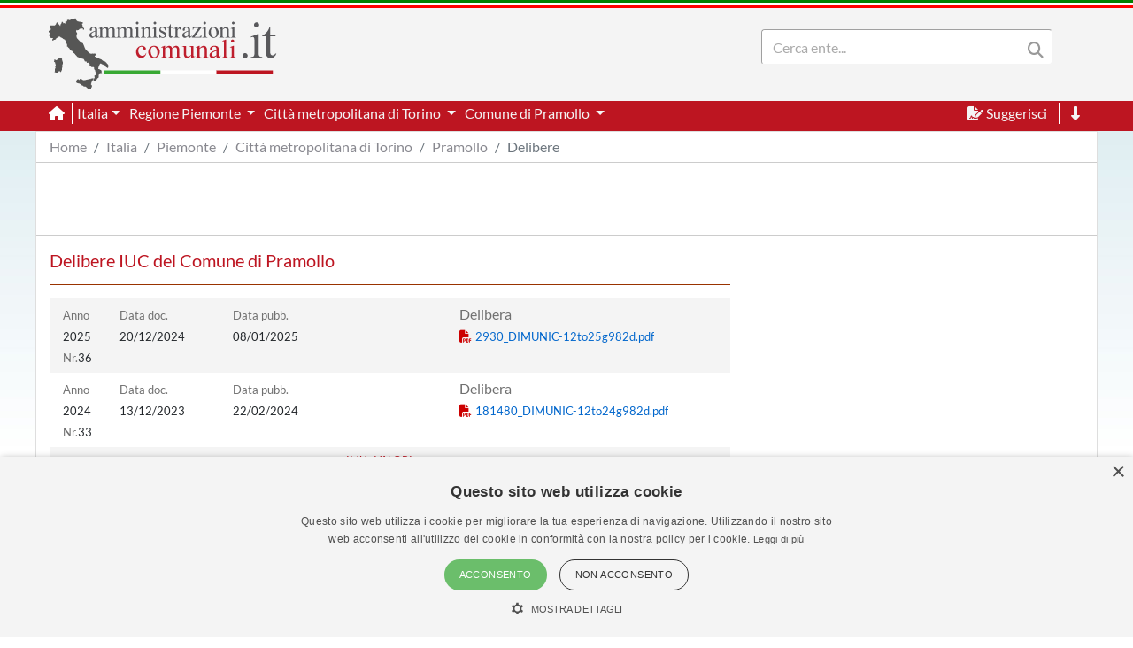

--- FILE ---
content_type: text/html; charset=utf-8
request_url: https://www.amministrazionicomunali.it/piemonte/pramollo/delibere
body_size: 5465
content:
<!DOCTYPE html>
<!--[if IE 8]><html class="no-js ie89 ie8" lang="it"><![endif]-->
<!--[if IE 9]><html class="no-js ie89 ie9" lang="it"><![endif]-->
<!--[if (gte IE 9)|!(IE)]><!-->
<html class="no-js" lang="it">
<head>
     <meta name="viewport" content="width=device-width, initial-scale=1">
  <meta charset="UTF-8">
  <meta http-equiv="x-ua-compatible" content="ie=edge">
  <title>Delibere IUC del Comune di Pramollo - amministrazionicomunali.it</title>
  <meta name="description" content="Elenco delle Delibere IUC nel Comune di Pramollo" />
  <meta name="twitter:card" content="summary" />
  <meta property="og:title" content="Elenco delle Delibere IUC nel Comune di Pramollo" />
  <meta property="og:url" content="https://www.amministrazionicomunali.it/piemonte/pramollo/delibere" />
  <meta property="og:description" content="Elenco delle Delibere IUC nel Comune di Pramollo" />
  <meta property="og:locale" content="it_IT" />
  <meta property="og:site_name" content="amministrazionicomunali.it" />
  <link rel="canonical" href="https://www.amministrazionicomunali.it/piemonte/pramollo/delibere" />
  <link type="text/css" rel="stylesheet" href="https://www.amministrazionicomunali.it/include/bootstrap.min.css">
  <link type="text/css" rel="stylesheet" href="https://www.amministrazionicomunali.it/st_script/page-style.css?v=1.1">
  <meta name="theme-color" content="#bd1521" />
  <script src="/include/4e95ee42240783a777f425821ddd1378.js?v=1.5"></script>
  <script async type="text/javascript" src="//s.clickiocdn.com/t/230818/360_light.js"></script>
<style>
.lx_home_button { display:none !important;}
#lx_717249 {  min-width: 100% !important; padding-top: 5px;}
#__lxG__bsticky_lx_727353 {  z-index: 9999000 !important;}
</style>
   <style>
   .btn {padding:0; font-size:13px; color:#06C;}
   .link-ext{padding:0; font-size:13px;}
   .fa-file-pdf { font-size:14px; color:#C00;}
   </style>
</head>
<body class="t-Pac enhanced">
  <header class="">
    <nav class="fixed-top" style="z-index:1998" >
      <div class="Header-bandiera" style="background:green"></div>
      <div class="Header-bandiera" style="background:white"></div>
      <div class="Header-bandiera" style="background:red"></div>
    </nav>
    <nav class="navbar navbar-expand-lg header-nav fixed-top" id="navbar">
      <div class="container" id="Head-navbar-container" style="display:block;">
        <div style="float:left;">
          <a class="navbar-brand" href="https://www.amministrazionicomunali.it">
            <img src="https://www.amministrazionicomunali.it/img/logo.png" id="Header-logo" class="Header-logo" alt="amministrazionicomunali.it">
          </a>
        </div>
        <div class="Header-title" style="float:left;">
          <!--- spazio disponibile per altre voci in testata fa-x !-->
        </div>
        <nav class="navbar search-bar searchbargodown search-nav-lg" style="float:right;transition: 0.3s;">
          <div class="collapse navbar-collapse">
            <form method="POST" action="https://www.amministrazionicomunali.it/search" class="form-inline">
        	  <div id="menudiv" class="search">
                <input name="search-desk" id="search-desk" class="form-control mr-sm-2 search-label" type="Search" placeholder="Cerca ente..." aria-label="Search" style="width:300px;"/>
                <button class="header-botton search-img" type="submit"><i class="fas fa-search"></i></button>
              </div>
            </form>
            <a href="#down" style="min-width:20px"><span title="Vai a fine pagina" class="header-link ml-2 ScrollTop js-scrollTop js-scrollTo color-red d-none" style="cursor:pointer;" id="godown2"><i class="fas fa-long-arrow-alt-down"></i></span></a>
          </div>
        </nav>
        <div class="botton-hub">
          <button class="navbar-toggler search-mobile-open" data-toggle="collapse" data-target="#div-search" aria-controls="div-search" aria-expanded="false" aria-label="Toggle navigation">
            <i class="fas fa-search"></i>
          </button>
          <button class="navbar-toggler approved" id="navbarSupported" data-toggle="toggle" data-target="#navbarSupportedContent" aria-expanded="false" aria-label="Toggle navigation">
            <i class="fas fa-bars approved"></i>
          </button>
        </div>
      </div>
    </nav>
    <nav class="navbar navbar-expand-lg header-subnav search-nav-lg" style="padding-top:116px">
      <div class=" collapse navbar-collapse container" style="width:100%;">
        <ul class="navbar-nav">
          <li class="nav-item border-white border-right"><a class="text-white mr-2" href="https://www.amministrazionicomunali.it"><i class="fas fa-home"></i></a></li>
          <li class="nav-item dropdown">
            <a class="dropdown-toggle header-link" href="#" id="italia_navbar" role="button" data-toggle="dropdown" aria-haspopup="true" aria-expanded="false">Italia</a>
            <div class="dropdown-menu row" aria-labelledby="italia_navbar" style="width:800px;height:200px;padding:15px">
              <h6 class="lables">Info</h6>
              <div class="col-sm-6" style="float:left;padding:0">
                <a class="menu-links" href="https://www.amministrazionicomunali.it/italia">Scheda Italia</a><br>
                <a class="menu-links" href="https://www.amministrazionicomunali.it/spesa-pubblica">Spesa pubblica</a><br>
                <a class="menu-links" href="https://www.amministrazionicomunali.it/andamento-popolazione">Andamento popolazione</a><br>
                <a class="menu-links" href="https://www.amministrazionicomunali.it/andamento-popolazione-straniera">Andamento popolazione straniera</a><br>
                <a class="menu-links" href="https://www.amministrazionicomunali.it/andamento-popolazione-eta-sesso">Andamento popolazione età/sesso</a><br>
              </div>
              <div class="col-sm-6" style="float:right;padding:0">
                <a class="menu-links" href="https://www.amministrazionicomunali.it/variazioni-amministrative">Variazioni amministrative</a><br>
                <a class="menu-links" href="https://www.amministrazionicomunali.it/autocertificazioni">Autocertificazioni</a><br>
              </div>
            </div>
          </li>
          <li class="nav-item dropdown">
            <a class="dropdown-toggle header-link" href="#" id="piemonte_navbar" role="button" data-toggle="dropdown" aria-haspopup="true" aria-expanded="false">
              Regione Piemonte
            </a>
            <div class="dropdown-menu row" aria-labelledby="piemonte_navbar" style="width:800px;height:200px;padding:15px">
              <h6 class="lables">Info</h6>
              <div class="col-sm-6" style="float:left;padding:0">
                <a class="menu-links" href="https://www.amministrazionicomunali.it/piemonte">Scheda regione Piemonte</a><br> 
                <a class="menu-links" href="https://www.amministrazionicomunali.it/piemonte/spesa-pubblica">Spesa pubblica</a><br>
                <a class="menu-links" href="https://www.amministrazionicomunali.it/piemonte/amministratori">Amministratori regionali</a><br>
              </div>
              <div class="col-sm-6" style="float:right;padding:0">
                <a class="menu-links" href="https://www.amministrazionicomunali.it/piemonte/andamento-popolazione">Andamento popolazione</a><br>
                <a class="menu-links" href="https://www.amministrazionicomunali.it/piemonte/andamento-popolazione-straniera">Andamento popolazione straniera</a><br>
                <a class="menu-links" href="https://www.amministrazionicomunali.it/piemonte/andamento-popolazione-eta-sesso">Andamento popolazione età/sesso</a><br>
                <a class="menu-links" href="https://www.amministrazionicomunali.it/piemonte/variazioni-amministrative">Variazioni amministrative</a><br>
              </div>
            </div>
          </li>
          <li class="nav-item dropdown">
            <a class="dropdown-toggle header-link" href="#" id="prov_torino_navbar" role="button" data-toggle="dropdown" aria-haspopup="true" aria-expanded="false">
              Città metropolitana di Torino
            </a>
            <div class="dropdown-menu row" aria-labelledby="prov_torino_navbar" style="width:800px;height:200px;padding:15px">
              <h6 class="lables">Info</h6>
              <div class="col-sm-6" style="float:left;padding:0">
                <a class="menu-links" href="https://www.amministrazionicomunali.it/citta-metropolitana-di-torino">Scheda città metropolitana di Torino</a><br> 
                <a class="menu-links" href="https://www.amministrazionicomunali.it/citta-metropolitana-di-torino/pec">Indirizzi PEC della città metropolitana</a><br> 
                <a class="menu-links" href="https://www.amministrazionicomunali.it/citta-metropolitana-di-torino/spesa-pubblica">Spesa pubblica</a><br> 
                <a class="menu-links" href="https://www.amministrazionicomunali.it/citta-metropolitana-di-torino/amministratori">Amministratori provinciali</a><br> 
              </div>
              <div class="col-sm-6" style="float:right;padding:0">
                <a class="menu-links" href="https://www.amministrazionicomunali.it/citta-metropolitana-di-torino/andamento-popolazione">Andamento popolazione</a><br> 
                <a class="menu-links" href="https://www.amministrazionicomunali.it/citta-metropolitana-di-torino/andamento-popolazione-straniera">Andamento popolazione straniera</a><br> 
                <a class="menu-links" href="https://www.amministrazionicomunali.it/citta-metropolitana-di-torino/andamento-popolazione-eta-sesso">Andamento popolazione età/sesso</a><br> 
                <a class="menu-links" href="https://www.amministrazionicomunali.it/citta-metropolitana-di-torino/variazioni-amministrative">Variazioni amministrative</a><br> 
              </div>
            </div>
          </li>
          <li class="nav-item dropdown">
            <a class="dropdown-toggle header-link" href="#" id="pramollo_navbar" role="button" data-toggle="dropdown" aria-haspopup="true" aria-expanded="false">
              Comune di Pramollo
            </a>
            <div class="dropdown-menu row" aria-labelledby="pramollo_navbar" style="width:800px;height:200px;padding:15px">
              <h6 class="lables">Info</h6>
              <div class="col-sm-6" style="float:left; padding:0">
                <a class="menu-links" href="https://www.amministrazionicomunali.it/piemonte/pramollo">Scheda comune di Pramollo</a><br> 
                <a class="menu-links" href="https://www.amministrazionicomunali.it/piemonte/pramollo/punti-di-interesse">Punti di interesse</a><br> 
                <a class="menu-links" href="https://www.amministrazionicomunali.it/piemonte/pramollo/pec">Indirizzi PEC del comune</a><br> 
                <a class="menu-links" href="https://www.amministrazionicomunali.it/piemonte/pramollo/spesa-pubblica">Spesa pubblica</a><br>
                <a class="menu-links" href="https://www.amministrazionicomunali.it/piemonte/pramollo/amministratori">Amministratori comunali</a><br> 
              </div>
              <div class="col-sm-6" style="float:right; padding:0">
                <a class="menu-links" href="https://www.amministrazionicomunali.it/piemonte/pramollo/andamento-popolazione">Andamento popolazione</a><br> 
                <a class="menu-links" href="https://www.amministrazionicomunali.it/piemonte/pramollo/andamento-popolazione-straniera">Andamento popolazione straniera</a><br> 
                <a class="menu-links" href="https://www.amministrazionicomunali.it/piemonte/pramollo/andamento-popolazione-eta-sesso">Andamento popolazione età/sesso</a><br>
              </div>
            </div>
          </li>
        </ul>
        <ul class="navbar-nav">
          <li class="nav-item">
            <span class="header-link suggerimenti" style="cursor:pointer;" id="suggerimenti"><i class="fas fa-file-signature suggerimenti"></i> Suggerisci</span>
          </li>
          <!--
          <li class="nav-item">
            <span class="header-link condividi" style="cursor:pointer;" id="condividi"><i class="far fa-paper-plane condividi"></i> Condividi</span>
          </li>  -->
          <li class="nav-item border-left border-white ml-2">
            <a href="#down"><span title="Vai a fine pagina" class="header-link ml-2 ScrollTop js-scrollTop js-scrollTo" style="cursor:pointer;" id="godown"><i class="fas fa-long-arrow-alt-down"></i></span></a>
          </li>
        </ul>  
      </div>
    </nav>
    <nav class="nav-responsive navbar navbar-expand-lg header-submobile fixed-top search-mobile" id="search-nav-sx" style="width:100%;">
      <div class="collapse navbar-collapse searchdown-select" id="div-search" style="width:100%;">
        <form method="POST" action="https://www.amministrazionicomunali.it/search" class="form-inline">
          <div id="menudivresp" class="search" style="width:100%;">
            <input name="search-mobile" id="search-mobile" class="form-control mr-sm-2 search-label" type="search" placeholder="Cerca ente..." aria-label="Search" style="float:left;width:80%;">
            <button class="header-botton search-img" type="submit"><i class="fas fa-search"></i></button>
          </div>
        </form>
      </div>
    </nav>
  </header>
  <div class="fixed-top approved" id="navbarSupportedContent">
    <div class="close-menu-div"><i id="close-menu" class="fas fa-times fa-2x"></i></div>
    <div style="margin-top:55px;padding:10px;">
      <ul class="list-group">
        <li><a class="list-group-item site-links menu-infos" data-toggle="collapse" href="#italia_rows" role="button" aria-expanded="false" >Italia</a></li>
        <li class="collapse" id="italia_rows">
          <ul class="list-group">
            <li><a class="menu-links list-group-item menu-infos-fist-child" href="https://www.amministrazionicomunali.it">Scheda Italia</a></li>
            <li><a class="menu-links list-group-item info-background" href="https://www.amministrazionicomunali.it/variazioni-amministrative">Variazioni amministrative</a></li>
            <li><a class="menu-links list-group-item" href="https://www.amministrazionicomunali.it/spesa-pubblica">Spesa pubblica</a></li>
            <li><a class="menu-links list-group-item " href="https://www.amministrazionicomunali.it/andamento-popolazione-eta-sesso">Andamento popolazione età/sesso</a></li>
            <li><a class="menu-links list-group-item info-background" href="https://www.amministrazionicomunali.it/andamento-popolazione">Andamento popolazione</a></li>
            <li><a class="menu-links list-group-item" href="https://www.amministrazionicomunali.it/andamento-popolazione-straniera">Andamento popolazione straniera</a></li>
            <li><a class="menu-links list-group-item info-background menu-infos-last-child" href="https://www.amministrazionicomunali.it/autocertificazioni">Autocertificazioni</a></li>
          </ul>
        </li>
        <li><a class="list-group-item site-links menu-infos" data-toggle="collapse" href="#piemonte_rows" role="button" aria-expanded="false" >Regione Piemonte</a></li>
        <li class="collapse" id="piemonte_rows">
          <ul class="list-group">
            <li><a class="menu-links list-group-item info-background menu-infos-fist-child" href="https://www.amministrazionicomunali.it/piemonte">Scheda regione Piemonte</a></li>
            <li><a class="menu-links list-group-item" href="https://www.amministrazionicomunali.it/piemonte/variazioni-amministrative">Variazioni amministrative</a></li>
            <li><a class="menu-links list-group-item info-background" href="https://www.amministrazionicomunali.it/piemonte/spesa-pubblica">Spesa pubblica</a></li>
            <li><a class="menu-links list-group-item" href="https://www.amministrazionicomunali.it/piemonte/amministratori">Amministratori regionali</a></li>
            <li><a class="menu-links list-group-item info-background" href="https://www.amministrazionicomunali.it/piemonte/andamento-popolazione">Andamento popolazione</a></li>
            <li><a class="menu-links list-group-item" href="https://www.amministrazionicomunali.it/piemonte/andamento-popolazione-straniera">Andamento popolazione straniera</a></li>
            <li><a class="menu-links list-group-item info-background menu-infos-last-child" href="https://www.amministrazionicomunali.it/piemonte/andamento-popolazione-eta-sesso">Andamento popolazione età/sesso</a></li>
          </ul>
        </li>
        <li><a class="list-group-item site-links menu-infos" data-toggle="collapse" href="#torino_p_rows" role="button" aria-expanded="false" >Città metropolitana di Torino</a></li>
        <li class="collapse" id="torino_p_rows">
          <ul class="list-group">
            <li><a class="menu-links list-group-item menu-infos-fist-child" href="https://www.amministrazionicomunali.it/citta-metropolitana-di-torino">Scheda città metropolitana di Torino</a></li>
            <li><a class="menu-links list-group-item info-background" href="https://www.amministrazionicomunali.it/citta-metropolitana-di-torino/pec">Indirizzi PEC della Città metropolitana</a></li>
            <li><a class="menu-links list-group-item" href="https://www.amministrazionicomunali.it/citta-metropolitana-di-torino/variazioni-amministrative">Variazioni amministrative</a></li>
            <li><a class="menu-links list-group-item info-background" href="https://www.amministrazionicomunali.it/citta-metropolitana-di-torino/spesa-pubblica">Spesa pubblica</a></li>
            <li><a class="menu-links list-group-item" href="https://www.amministrazionicomunali.it/citta-metropolitana-di-torino/amministratori">Amministratori provinciali</a></li>
            <li><a class="menu-links list-group-item info-background" href="https://www.amministrazionicomunali.it/citta-metropolitana-di-torino/andamento-popolazione">Andamento popolazione</a></li>
            <li><a class="menu-links list-group-item" href="https://www.amministrazionicomunali.it/citta-metropolitana-di-torino/andamento-popolazione-straniera">Andamento popolazione straniera</a></li>
            <li><a class="menu-links list-group-item info-background menu-infos-last-child" href="https://www.amministrazionicomunali.it/citta-metropolitana-di-torino/andamento-popolazione-eta-sesso">Andamento popolazione età/sesso</a></li>
          </ul>
        </li>
        <li><a class="list-group-item site-links menu-infos" data-toggle="collapse" href="#pramollo_c_rows" role="button" aria-expanded="false" >Comune di Pramollo</a></li>
        <li class="collapse" id="pramollo_c_rows">
          <ul class="list-group">
            <li><a class="menu-links list-group-item info-background menu-infos-fist-child" href="https://www.amministrazionicomunali.it/piemonte/pramollo">Scheda comune di Pramollo</a></li>
            <li><a class="menu-links list-group-item" href="https://www.amministrazionicomunali.it/piemonte/pramollo/punti-di-interesse">Punti di interesse</a></li>
            <li><a class="menu-links list-group-item info-background" href="https://www.amministrazionicomunali.it/piemonte/pramollo/pec">Indirizzi PEC del comune</a></li>
            <li><a class="menu-links list-group-item info-background" href="https://www.amministrazionicomunali.it/piemonte/pramollo/spesa-pubblica">Spesa pubblica</a></li>
            <li><a class="menu-links list-group-item" href="https://www.amministrazionicomunali.it/piemonte/pramollo/amministratori">Amministratori comunali</a></li>
            <li><a class="menu-links list-group-item info-background" href="https://www.amministrazionicomunali.it/piemonte/pramollo/andamento-popolazione">Andamento popolazione</a></li>
            <li><a class="menu-links list-group-item" href="https://www.amministrazionicomunali.it/piemonte/pramollo/andamento-popolazione-straniera">Andamento popolazione straniera</a></li>
            <li><a class="menu-links list-group-item info-background menu-infos-last-child" href="https://www.amministrazionicomunali.it/piemonte/pramollo/andamento-popolazione-eta-sesso">Andamento popolazione età/sesso</a></li>
          </ul>
        </li>
      </ul>
      <button class="menu-resp-sugg approved" id="sugg-menu-btn">Suggerisci</button>
<!-- 
      <button class="menu-resp-cond approved" id="cond-menu-btn">Condividi</button>
-->
    </div>
  </div>
  <div class="popupsugg approved" id="suggbox">
    <span>Suggerisci una modifica su questa pagina</span><br>
    <small><span id="reportsugg"></span></small>
    <div id="suggform" class="approved">
	  <form method="post" action="https://www.amministrazionicomunali.it/main/st_mail.php">
        <small class="approved">Cambiamento da proporre</small>
        <textarea id="textreq" class="search-label-form form-control approved" name="content" rows="3" required></textarea>
        <small class="approved">Indirizzo mail <small>(facoltativo, consigliato in caso di dubbi o risposte)</small></small>
        <input type="email" class="search-label-form form-control approved" id="mailreq" name="email" value="" placeholder="name@example.com">
        <input class="d-none" name="linkpage" value="https://www.amministrazionicomunali.it/piemonte/pramollo/delibere">
        <button type="submit" id="sendSugg" class="btn btn-danger approved button-form sendSugg">Invia</button> 
        <input type="hidden" id="MM_send_suggest" name="MM_send_suggest">
      </form>    
    </div>
  </div>   
  <div class="content container main-cont">
    <div>
      <nav aria-label="breadcrumb">
        <ol class="breadcrumb" style="background:#ffffff;margin:0 !important;padding: 5px 0px ;">
          <li class="breadcrumb-item linkpage"><a class="menu-links linkpage" href="https://www.amministrazionicomunali.it">Home</a></li>
          <li class="breadcrumb-item linkpage"><a class="menu-links linkpage" href="https://www.amministrazionicomunali.it/italia">Italia</a></li>
          <li class="breadcrumb-item linkpage"><a class="menu-links linkpage" href="https://www.amministrazionicomunali.it/piemonte">Piemonte</a></li>
          <li class="breadcrumb-item linkpage"><a class="menu-links linkpage" href="https://www.amministrazionicomunali.it/citta-metropolitana-di-torino">Città metropolitana di Torino</a></li>
          <li class="breadcrumb-item linkpage"><a class="menu-links linkpage" href="https://www.amministrazionicomunali.it/piemonte/pramollo">Pramollo</a></li>
          <li class="breadcrumb-item active linkpage"><a class="menu-links linkpage">Delibere</a></li>
        </ol>
      </nav>
    </div>
    <div class="row" style=" padding:3px 0; border-top: 1px solid #CCC; border-bottom: 1px solid #CCC; margin-bottom:15px;">
      <div class="col-12 col-md-12" style="text-align:center;">
        <div style=" width:100%; max-width:1000px; margin: 0 auto;  ">
          <script async src="https://pagead2.googlesyndication.com/pagead/js/adsbygoogle.js"></script>
            <!-- Top-1000-comune -->
            <ins class="adsbygoogle"
              style="display:inline-block;width:100%; max-width:1000px;height:70px;"
              data-ad-client="ca-pub-9596202546407001"
              data-ad-slot="1752725325"></ins>
            <script>(adsbygoogle=window.adsbygoogle||[]).requestNonPersonalizedAds=1;(adsbygoogle=window.adsbygoogle||[]).push({});</script>
        </div>
      </div>
    </div>
  <div class="row">
    <div class="col-12 col-sm-8">
     <h5 class="color-red">Delibere IUC del Comune di Pramollo</h5>
   	  <div class="separator"></div>
        <div class="col-12">
          <div class="row" style="background-color:#f4f4f4; padding:6px 0;">
            <div class="col-10 col-sm-1">
              <small><span  class="color-dgrey">Anno</span> 2025<br>
                <span class="color-dgrey">Nr.</span><span>36</span><br>
              </small>
            </div>
            <div class="col-10 col-sm-2">
              <small>
                <span class="color-dgrey">Data doc.</span>
                <span>20/12/2024</span><br>
              </small>
            </div>
            <div class="col-10 col-sm-2">
              <small>
                <span class="color-dgrey">Data pubb.</span>
                <span>08/01/2025</span><br>
              </small>
            </div>
            <div class="col-10 col-sm-2" style="font-size:12px; line-height:1.25 !important;">
              <span class="color-red"></span>
            </div>
            <div class="col-12 col-sm-5">
              <span class="color-dgrey">Delibera</span>
              <br>
              <form action="https://rep.amministrazionicomunali.it/dwfile.php" method="post" target="_blank">
			  <i class="fa-solid fa-file-pdf"></i> <input class="btn" type="submit" name="idf" value="2930_DIMUNIC-12to25g982d.pdf">
			  <input type="hidden" name="id" value="ba0f677602e0141509a03e768b8326e8"></form>
            </div>
          </div>
          <div class="row" style="background-color:#ffffff; padding:6px 0;">
            <div class="col-10 col-sm-1">
              <small><span  class="color-dgrey">Anno</span> 2024<br>
                <span class="color-dgrey">Nr.</span><span>33</span><br>
              </small>
            </div>
            <div class="col-10 col-sm-2">
              <small>
                <span class="color-dgrey">Data doc.</span>
                <span>13/12/2023</span><br>
              </small>
            </div>
            <div class="col-10 col-sm-2">
              <small>
                <span class="color-dgrey">Data pubb.</span>
                <span>22/02/2024</span><br>
              </small>
            </div>
            <div class="col-10 col-sm-2" style="font-size:12px; line-height:1.25 !important;">
              <span class="color-red"></span>
            </div>
            <div class="col-12 col-sm-5">
              <span class="color-dgrey">Delibera</span>
              <br>
              <form action="https://rep.amministrazionicomunali.it/dwfile.php" method="post" target="_blank">
			  <i class="fa-solid fa-file-pdf"></i> <input class="btn" type="submit" name="idf" value="181480_DIMUNIC-12to24g982d.pdf">
			  <input type="hidden" name="id" value="da84f55b5d07294ab27fe832aa8315dc"></form>
            </div>
          </div>
          <div class="row" style="background-color:#f4f4f4; padding:6px 0;">
            <div class="col-10 col-sm-1">
              <small><span  class="color-dgrey">Anno</span> 2021<br>
                <span class="color-dgrey">Nr.</span><span>11</span><br>
              </small>
            </div>
            <div class="col-10 col-sm-2">
              <small>
                <span class="color-dgrey">Data doc.</span>
                <span>31/03/2021</span><br>
              </small>
            </div>
            <div class="col-10 col-sm-2">
              <small>
                <span class="color-dgrey">Data pubb.</span>
                <span>13/10/2021</span><br>
              </small>
            </div>
            <div class="col-10 col-sm-2" style="font-size:12px; line-height:1.25 !important;">
              <span class="color-red">IMU - VALORI AREE FABBRICABILI</span>
            </div>
            <div class="col-12 col-sm-5">
              <span class="color-dgrey">Delibera</span>
              <br>
              <form action="https://rep.amministrazionicomunali.it/dwfile.php" method="post" target="_blank">
			  <i class="fa-solid fa-file-pdf"></i> <input class="btn" type="submit" name="idf" value="89657_DIMUNIC-12to21g982d.pdf">
			  <input type="hidden" name="id" value="e263d0956c63f1e2bc2ad1412b86687a"></form>
            </div>
          </div>
          <div class="row" style="background-color:#ffffff; padding:6px 0;">
            <div class="col-10 col-sm-1">
              <small><span  class="color-dgrey">Anno</span> 2020<br>
                <span class="color-dgrey">Nr.</span><span>24</span><br>
              </small>
            </div>
            <div class="col-10 col-sm-2">
              <small>
                <span class="color-dgrey">Data doc.</span>
                <span>30/07/2020</span><br>
              </small>
            </div>
            <div class="col-10 col-sm-2">
              <small>
                <span class="color-dgrey">Data pubb.</span>
                <span>10/11/2020</span><br>
              </small>
            </div>
            <div class="col-10 col-sm-2" style="font-size:12px; line-height:1.25 !important;">
              <span class="color-red"></span>
            </div>
            <div class="col-12 col-sm-5">
              <span class="color-dgrey">Delibera</span>
              <br>
              <form action="https://rep.amministrazionicomunali.it/dwfile.php" method="post" target="_blank">
			  <i class="fa-solid fa-file-pdf"></i> <input class="btn" type="submit" name="idf" value="72521_DIMUNIC-12to20g982d.pdf">
			  <input type="hidden" name="id" value="b6136240094d1c73490c214d4ae76a36"></form>
            </div>
          </div>
          <div class="row" style="background-color:#f4f4f4; padding:6px 0;">
            <div class="col-10 col-sm-1">
              <small><span  class="color-dgrey">Anno</span> 2020<br>
                <span class="color-dgrey">Nr.</span><span>3</span><br>
              </small>
            </div>
            <div class="col-10 col-sm-2">
              <small>
                <span class="color-dgrey">Data doc.</span>
                <span>30/07/2020</span><br>
              </small>
            </div>
            <div class="col-10 col-sm-2">
              <small>
                <span class="color-dgrey">Data pubb.</span>
                <span>11/11/2020</span><br>
              </small>
            </div>
            <div class="col-10 col-sm-2" style="font-size:12px; line-height:1.25 !important;">
              <span class="color-red"></span>
            </div>
            <div class="col-12 col-sm-5">
              <span class="color-dgrey">Delibera Regolamento</span>
              <br>
              <form action="https://rep.amministrazionicomunali.it/dwfile.php" method="post" target="_blank">
			  <i class="fa-solid fa-file-pdf"></i> <input class="btn" type="submit" name="idf" value="81543_CIMUNIC-12to20g982d.pdf">
			  <input type="hidden" name="id" value="8cb4cf0355b2d4d22f641e71100a17ff"></form>
              <span class="color-dgrey"> Regolamento</span>
              <br>
              <form action="https://rep.amministrazionicomunali.it/dwfile.php" method="post" target="_blank">
			  <i class="fa-solid fa-file-pdf"></i> <input class="btn" type="submit" name="idf" value="81543_CIMUNIC-12to20g982dAM.pdf">
			  <input type="hidden" name="id" value="8cb4cf0355b2d4d22f641e71100a17ffx"></form>
              <br>
            </div>
          </div>
          <div class="row" style="background-color:#ffffff; padding:6px 0;">
            <div class="col-10 col-sm-1">
              <small><span  class="color-dgrey">Anno</span> 2019<br>
                <span class="color-dgrey">Nr.</span><span>29</span><br>
              </small>
            </div>
            <div class="col-10 col-sm-2">
              <small>
                <span class="color-dgrey">Data doc.</span>
                <span>18/12/2018</span><br>
              </small>
            </div>
            <div class="col-10 col-sm-2">
              <small>
                <span class="color-dgrey">Data pubb.</span>
                <span>14/02/2019</span><br>
              </small>
            </div>
            <div class="col-10 col-sm-2" style="font-size:12px; line-height:1.25 !important;">
              <span class="color-red"></span>
            </div>
            <div class="col-12 col-sm-5">
              <span class="color-dgrey">Delibera Regolamento</span>
              <br>
              <form action="https://rep.amministrazionicomunali.it/dwfile.php" method="post" target="_blank">
			  <i class="fa-solid fa-file-pdf"></i> <input class="btn" type="submit" name="idf" value="60023_CIMUNIC-12to19g982d.pdf">
			  <input type="hidden" name="id" value="aa404a434e394bd3e3c5dfe55ca27f46"></form>
              <span class="color-dgrey"> Regolamento</span>
              <br>
              <form action="https://rep.amministrazionicomunali.it/dwfile.php" method="post" target="_blank">
			  <i class="fa-solid fa-file-pdf"></i> <input class="btn" type="submit" name="idf" value="60023_CIMUNIC-12to19g982dAM.pdf">
			  <input type="hidden" name="id" value="aa404a434e394bd3e3c5dfe55ca27f46x"></form>
              <br>
            </div>
          </div>
          <div class="row" style="background-color:#f4f4f4; padding:6px 0;">
            <div class="col-10 col-sm-1">
              <small><span  class="color-dgrey">Anno</span> 2019<br>
                <span class="color-dgrey">Nr.</span><span>31</span><br>
              </small>
            </div>
            <div class="col-10 col-sm-2">
              <small>
                <span class="color-dgrey">Data doc.</span>
                <span>18/12/2018</span><br>
              </small>
            </div>
            <div class="col-10 col-sm-2">
              <small>
                <span class="color-dgrey">Data pubb.</span>
                <span>04/02/2019</span><br>
              </small>
            </div>
            <div class="col-10 col-sm-2" style="font-size:12px; line-height:1.25 !important;">
              <span class="color-red"></span>
            </div>
            <div class="col-12 col-sm-5">
              <span class="color-dgrey">Delibera</span>
              <br>
              <form action="https://rep.amministrazionicomunali.it/dwfile.php" method="post" target="_blank">
			  <i class="fa-solid fa-file-pdf"></i> <input class="btn" type="submit" name="idf" value="100625_DIMUNIC-12to19g982d.pdf">
			  <input type="hidden" name="id" value="6dcf44f07e72c0d53e60f3e62f7b9d21"></form>
            </div>
          </div>
          <div class="row" style="background-color:#ffffff; padding:6px 0;">
            <div class="col-10 col-sm-1">
              <small><span  class="color-dgrey">Anno</span> 2019<br>
                <span class="color-dgrey">Nr.</span><span>30</span><br>
              </small>
            </div>
            <div class="col-10 col-sm-2">
              <small>
                <span class="color-dgrey">Data doc.</span>
                <span>18/12/2018</span><br>
              </small>
            </div>
            <div class="col-10 col-sm-2">
              <small>
                <span class="color-dgrey">Data pubb.</span>
                <span>04/02/2019</span><br>
              </small>
            </div>
            <div class="col-10 col-sm-2" style="font-size:12px; line-height:1.25 !important;">
              <span class="color-red"></span>
            </div>
            <div class="col-12 col-sm-5">
              <span class="color-dgrey">Delibera</span>
              <br>
              <form action="https://rep.amministrazionicomunali.it/dwfile.php" method="post" target="_blank">
			  <i class="fa-solid fa-file-pdf"></i> <input class="btn" type="submit" name="idf" value="54644_DIMUNIC-12to19g982d.pdf">
			  <input type="hidden" name="id" value="e24e71e240fc7bf3a5bd6cdf03532994"></form>
            </div>
          </div>
          <div class="row" style="background-color:#f4f4f4; padding:6px 0;">
            <div class="col-10 col-sm-1">
              <small><span  class="color-dgrey">Anno</span> 2017<br>
                <span class="color-dgrey">Nr.</span><span>3</span><br>
              </small>
            </div>
            <div class="col-10 col-sm-2">
              <small>
                <span class="color-dgrey">Data doc.</span>
                <span>31/01/2017</span><br>
              </small>
            </div>
            <div class="col-10 col-sm-2">
              <small>
                <span class="color-dgrey">Data pubb.</span>
                <span>04/04/2017</span><br>
              </small>
            </div>
            <div class="col-10 col-sm-2" style="font-size:12px; line-height:1.25 !important;">
              <span class="color-red"></span>
            </div>
            <div class="col-12 col-sm-5">
              <span class="color-dgrey">Delibera Regolamento</span>
              <br>
              <form action="https://rep.amministrazionicomunali.it/dwfile.php" method="post" target="_blank">
			  <i class="fa-solid fa-file-pdf"></i> <input class="btn" type="submit" name="idf" value="46228_CIMUNIC-12to17g982d.pdf">
			  <input type="hidden" name="id" value="915938345323323c141a72e5ab03c9c2"></form>
              <span class="color-dgrey"> Regolamento</span>
              <br>
              <form action="https://rep.amministrazionicomunali.it/dwfile.php" method="post" target="_blank">
			  <i class="fa-solid fa-file-pdf"></i> <input class="btn" type="submit" name="idf" value="46228_CIMUNIC-12to17g982dAM.pdf">
			  <input type="hidden" name="id" value="915938345323323c141a72e5ab03c9c2x"></form>
              <br>
            </div>
          </div>
          <div class="row" style="background-color:#ffffff; padding:6px 0;">
            <div class="col-10 col-sm-1">
              <small><span  class="color-dgrey">Anno</span> 2017<br>
                <span class="color-dgrey">Nr.</span><span>5</span><br>
              </small>
            </div>
            <div class="col-10 col-sm-2">
              <small>
                <span class="color-dgrey">Data doc.</span>
                <span>31/01/2017</span><br>
              </small>
            </div>
            <div class="col-10 col-sm-2">
              <small>
                <span class="color-dgrey">Data pubb.</span>
                <span>20/03/2017</span><br>
              </small>
            </div>
            <div class="col-10 col-sm-2" style="font-size:12px; line-height:1.25 !important;">
              <span class="color-red"></span>
            </div>
            <div class="col-12 col-sm-5">
              <span class="color-dgrey">Delibera</span>
              <br>
              <form action="https://rep.amministrazionicomunali.it/dwfile.php" method="post" target="_blank">
			  <i class="fa-solid fa-file-pdf"></i> <input class="btn" type="submit" name="idf" value="108666_DIMUNIC-12to17g982d.pdf">
			  <input type="hidden" name="id" value="ef39677c6e2d36850faee214ecc12b3e"></form>
            </div>
          </div>
          <div class="row" style="background-color:#f4f4f4; padding:6px 0;">
            <div class="col-10 col-sm-1">
              <small><span  class="color-dgrey">Anno</span> 2016<br>
                <span class="color-dgrey">Nr.</span><span>8</span><br>
              </small>
            </div>
            <div class="col-10 col-sm-2">
              <small>
                <span class="color-dgrey">Data doc.</span>
                <span>28/04/2016</span><br>
              </small>
            </div>
            <div class="col-10 col-sm-2">
              <small>
                <span class="color-dgrey">Data pubb.</span>
                <span>10/05/2017</span><br>
              </small>
            </div>
            <div class="col-10 col-sm-2" style="font-size:12px; line-height:1.25 !important;">
              <span class="color-red"></span>
            </div>
            <div class="col-12 col-sm-5">
              <span class="color-dgrey">Delibera Regolamento</span>
              <br>
              <form action="https://rep.amministrazionicomunali.it/dwfile.php" method="post" target="_blank">
			  <i class="fa-solid fa-file-pdf"></i> <input class="btn" type="submit" name="idf" value="38945_CIMUNIC-12to16g982d.pdf">
			  <input type="hidden" name="id" value="eaad9ff4d9cd610a3f4e11d5f052d71f"></form>
              <span class="color-dgrey"> Regolamento</span>
              <br>
              <form action="https://rep.amministrazionicomunali.it/dwfile.php" method="post" target="_blank">
			  <i class="fa-solid fa-file-pdf"></i> <input class="btn" type="submit" name="idf" value="38945_CIMUNIC-12to16g982dAM.pdf">
			  <input type="hidden" name="id" value="eaad9ff4d9cd610a3f4e11d5f052d71fx"></form>
              <br>
            </div>
          </div>
          <div class="row" style="background-color:#ffffff; padding:6px 0;">
            <div class="col-10 col-sm-1">
              <small><span  class="color-dgrey">Anno</span> 2015<br>
                <span class="color-dgrey">Nr.</span><span>5</span><br>
              </small>
            </div>
            <div class="col-10 col-sm-2">
              <small>
                <span class="color-dgrey">Data doc.</span>
                <span>20/04/2015</span><br>
              </small>
            </div>
            <div class="col-10 col-sm-2">
              <small>
                <span class="color-dgrey">Data pubb.</span>
                <span>08/06/2015</span><br>
              </small>
            </div>
            <div class="col-10 col-sm-2" style="font-size:12px; line-height:1.25 !important;">
              <span class="color-red"></span>
            </div>
            <div class="col-12 col-sm-5">
              <span class="color-dgrey">Delibera</span>
              <br>
              <form action="https://rep.amministrazionicomunali.it/dwfile.php" method="post" target="_blank">
			  <i class="fa-solid fa-file-pdf"></i> <input class="btn" type="submit" name="idf" value="117809_DIMUNIC-12to15g982d.pdf">
			  <input type="hidden" name="id" value="b3594bbca8dd3095d9c020f53a1fdddb"></form>
            </div>
          </div>
          <div class="row" style="background-color:#f4f4f4; padding:6px 0;">
            <div class="col-10 col-sm-1">
              <small><span  class="color-dgrey">Anno</span> 2015<br>
                <span class="color-dgrey">Nr.</span><span>4</span><br>
              </small>
            </div>
            <div class="col-10 col-sm-2">
              <small>
                <span class="color-dgrey">Data doc.</span>
                <span>20/04/2015</span><br>
              </small>
            </div>
            <div class="col-10 col-sm-2">
              <small>
                <span class="color-dgrey">Data pubb.</span>
                <span>08/06/2015</span><br>
              </small>
            </div>
            <div class="col-10 col-sm-2" style="font-size:12px; line-height:1.25 !important;">
              <span class="color-red"></span>
            </div>
            <div class="col-12 col-sm-5">
              <span class="color-dgrey">Delibera</span>
              <br>
              <form action="https://rep.amministrazionicomunali.it/dwfile.php" method="post" target="_blank">
			  <i class="fa-solid fa-file-pdf"></i> <input class="btn" type="submit" name="idf" value="10913_DIMUNIC-12to15g982d.pdf">
			  <input type="hidden" name="id" value="3a8fe2f527feb82dc765f137759e5552"></form>
            </div>
          </div>
          <div class="row" style="background-color:#ffffff; padding:6px 0;">
            <div class="col-10 col-sm-1">
              <small><span  class="color-dgrey">Anno</span> 2015<br>
                <span class="color-dgrey">Nr.</span><span>3</span><br>
              </small>
            </div>
            <div class="col-10 col-sm-2">
              <small>
                <span class="color-dgrey">Data doc.</span>
                <span>20/04/2015</span><br>
              </small>
            </div>
            <div class="col-10 col-sm-2">
              <small>
                <span class="color-dgrey">Data pubb.</span>
                <span>08/06/2015</span><br>
              </small>
            </div>
            <div class="col-10 col-sm-2" style="font-size:12px; line-height:1.25 !important;">
              <span class="color-red"></span>
            </div>
            <div class="col-12 col-sm-5">
              <span class="color-dgrey">Delibera Regolamento</span>
              <br>
              <form action="https://rep.amministrazionicomunali.it/dwfile.php" method="post" target="_blank">
			  <i class="fa-solid fa-file-pdf"></i> <input class="btn" type="submit" name="idf" value="34636_CIMUNIC-12to15g982d.pdf">
			  <input type="hidden" name="id" value="69e3d739b59723a25570062a08aaed92"></form>
              <span class="color-dgrey"> Regolamento</span>
              <br>
              <form action="https://rep.amministrazionicomunali.it/dwfile.php" method="post" target="_blank">
			  <i class="fa-solid fa-file-pdf"></i> <input class="btn" type="submit" name="idf" value="34636_CIMUNIC-12to15g982dAM.pdf">
			  <input type="hidden" name="id" value="69e3d739b59723a25570062a08aaed92x"></form>
              <br>
            </div>
          </div>
          <div class="row" style="background-color:#f4f4f4; padding:6px 0;">
            <div class="col-10 col-sm-1">
              <small><span  class="color-dgrey">Anno</span> 2014<br>
                <span class="color-dgrey">Nr.</span><span>10</span><br>
              </small>
            </div>
            <div class="col-10 col-sm-2">
              <small>
                <span class="color-dgrey">Data doc.</span>
                <span>07/04/2014</span><br>
              </small>
            </div>
            <div class="col-10 col-sm-2">
              <small>
                <span class="color-dgrey">Data pubb.</span>
                <span>22/04/2014</span><br>
              </small>
            </div>
            <div class="col-10 col-sm-2" style="font-size:12px; line-height:1.25 !important;">
              <span class="color-red"></span>
            </div>
            <div class="col-12 col-sm-5">
              <span class="color-dgrey">Delibera</span>
              <br>
              <form action="https://rep.amministrazionicomunali.it/dwfile.php" method="post" target="_blank">
			  <i class="fa-solid fa-file-pdf"></i> <input class="btn" type="submit" name="idf" value="126760_DIMUNIC-12to14g982d.pdf">
			  <input type="hidden" name="id" value="3c42ff351ca901bcc231e83c8db05f62"></form>
            </div>
          </div>
          <div class="row" style="background-color:#ffffff; padding:6px 0;">
            <div class="col-10 col-sm-1">
              <small><span  class="color-dgrey">Anno</span> 2014<br>
                <span class="color-dgrey">Nr.</span><span>8</span><br>
              </small>
            </div>
            <div class="col-10 col-sm-2">
              <small>
                <span class="color-dgrey">Data doc.</span>
                <span>07/04/2014</span><br>
              </small>
            </div>
            <div class="col-10 col-sm-2">
              <small>
                <span class="color-dgrey">Data pubb.</span>
                <span>23/04/2014</span><br>
              </small>
            </div>
            <div class="col-10 col-sm-2" style="font-size:12px; line-height:1.25 !important;">
              <span class="color-red"></span>
            </div>
            <div class="col-12 col-sm-5">
              <span class="color-dgrey">Delibera Regolamento</span>
              <br>
              <form action="https://rep.amministrazionicomunali.it/dwfile.php" method="post" target="_blank">
			  <i class="fa-solid fa-file-pdf"></i> <input class="btn" type="submit" name="idf" value="24313_CIMUNIC-12to14g982d.pdf">
			  <input type="hidden" name="id" value="8b18b64625dd3deb9504d27a5610c6b3"></form>
              <span class="color-dgrey"> Regolamento</span>
              <br>
              <form action="https://rep.amministrazionicomunali.it/dwfile.php" method="post" target="_blank">
			  <i class="fa-solid fa-file-pdf"></i> <input class="btn" type="submit" name="idf" value="24313_CIMUNIC-12to14g982dAM.pdf">
			  <input type="hidden" name="id" value="8b18b64625dd3deb9504d27a5610c6b3x"></form>
              <br>
            </div>
          </div>
          <div class="row" style="background-color:#f4f4f4; padding:6px 0;">
            <div class="col-10 col-sm-1">
              <small><span  class="color-dgrey">Anno</span> 2014<br>
                <span class="color-dgrey">Nr.</span><span>9</span><br>
              </small>
            </div>
            <div class="col-10 col-sm-2">
              <small>
                <span class="color-dgrey">Data doc.</span>
                <span>07/04/2014</span><br>
              </small>
            </div>
            <div class="col-10 col-sm-2">
              <small>
                <span class="color-dgrey">Data pubb.</span>
                <span>23/04/2014</span><br>
              </small>
            </div>
            <div class="col-10 col-sm-2" style="font-size:12px; line-height:1.25 !important;">
              <span class="color-red"></span>
            </div>
            <div class="col-12 col-sm-5">
              <span class="color-dgrey">Delibera</span>
              <br>
              <form action="https://rep.amministrazionicomunali.it/dwfile.php" method="post" target="_blank">
			  <i class="fa-solid fa-file-pdf"></i> <input class="btn" type="submit" name="idf" value="378_DIMUNIC-12to14g982d.pdf">
			  <input type="hidden" name="id" value="4e829432da8463ab460b170a793e7fa0"></form>
            </div>
          </div>
          <div class="row" style="background-color:#ffffff; padding:6px 0;">
            <div class="col-10 col-sm-1">
              <small><span  class="color-dgrey">Anno</span> 2013<br>
                <span class="color-dgrey">Nr.</span><span>26</span><br>
              </small>
            </div>
            <div class="col-10 col-sm-2">
              <small>
                <span class="color-dgrey">Data doc.</span>
                <span>17/12/2012</span><br>
              </small>
            </div>
            <div class="col-10 col-sm-2">
              <small>
                <span class="color-dgrey">Data pubb.</span>
                <span>05/02/2013</span><br>
              </small>
            </div>
            <div class="col-10 col-sm-2" style="font-size:12px; line-height:1.25 !important;">
              <span class="color-red"></span>
            </div>
            <div class="col-12 col-sm-5">
              <span class="color-dgrey">Delibera</span>
              <br>
              <form action="https://rep.amministrazionicomunali.it/dwfile.php" method="post" target="_blank">
			  <i class="fa-solid fa-file-pdf"></i> <input class="btn" type="submit" name="idf" value="90249_DIMUNIC-12to13g982d.pdf">
			  <input type="hidden" name="id" value="2cb4d6ca741e5af7580c04d5f05e714c"></form>
            </div>
          </div>
          <div class="row" style="background-color:#f4f4f4; padding:6px 0;">
            <div class="col-10 col-sm-1">
              <small><span  class="color-dgrey">Anno</span> 2012<br>
                <span class="color-dgrey">Nr.</span><span>3</span><br>
              </small>
            </div>
            <div class="col-10 col-sm-2">
              <small>
                <span class="color-dgrey">Data doc.</span>
                <span>16/04/2012</span><br>
              </small>
            </div>
            <div class="col-10 col-sm-2">
              <small>
                <span class="color-dgrey">Data pubb.</span>
                <span>24/05/2012</span><br>
              </small>
            </div>
            <div class="col-10 col-sm-2" style="font-size:12px; line-height:1.25 !important;">
              <span class="color-red"></span>
            </div>
            <div class="col-12 col-sm-5">
              <span class="color-dgrey"> Regolamento</span>
              <br>
              <form action="https://rep.amministrazionicomunali.it/dwfile.php" method="post" target="_blank">
			  <i class="fa-solid fa-file-pdf"></i> <input class="btn" type="submit" name="idf" value="147394_CIMUNIC-12to12g982dAM.pdf">
			  <input type="hidden" name="id" value="e54808183ab2fe76d184aad97f692cb7x"></form>
              <br>
            </div>
          </div>
          <div class="row" style="background-color:#ffffff; padding:6px 0;">
            <div class="col-10 col-sm-1">
              <small><span  class="color-dgrey">Anno</span> 2012<br>
                <span class="color-dgrey">Nr.</span><span>19</span><br>
              </small>
            </div>
            <div class="col-10 col-sm-2">
              <small>
                <span class="color-dgrey">Data doc.</span>
                <span>24/09/2012</span><br>
              </small>
            </div>
            <div class="col-10 col-sm-2">
              <small>
                <span class="color-dgrey">Data pubb.</span>
                <span>27/11/2012</span><br>
              </small>
            </div>
            <div class="col-10 col-sm-2" style="font-size:12px; line-height:1.25 !important;">
              <span class="color-red"></span>
            </div>
            <div class="col-12 col-sm-5">
              <span class="color-dgrey"> Regolamento</span>
              <br>
              <form action="https://rep.amministrazionicomunali.it/dwfile.php" method="post" target="_blank">
			  <i class="fa-solid fa-file-pdf"></i> <input class="btn" type="submit" name="idf" value="154581_CIMUNIC-12to12g982dAM.pdf">
			  <input type="hidden" name="id" value="2ddd6451e37889a5c9e156835c84851ex"></form>
              <br>
            </div>
          </div>
          <div class="row" style="background-color:#f4f4f4; padding:6px 0;">
            <div class="col-10 col-sm-1">
              <small><span  class="color-dgrey">Anno</span> 2012<br>
                <span class="color-dgrey">Nr.</span><span>03</span><br>
              </small>
            </div>
            <div class="col-10 col-sm-2">
              <small>
                <span class="color-dgrey">Data doc.</span>
                <span>16/04/2012</span><br>
              </small>
            </div>
            <div class="col-10 col-sm-2">
              <small>
                <span class="color-dgrey">Data pubb.</span>
                <span>26/06/2012</span><br>
              </small>
            </div>
            <div class="col-10 col-sm-2" style="font-size:12px; line-height:1.25 !important;">
              <span class="color-red"></span>
            </div>
            <div class="col-12 col-sm-5">
              <span class="color-dgrey">Delibera</span>
              <br>
              <form action="https://rep.amministrazionicomunali.it/dwfile.php" method="post" target="_blank">
			  <i class="fa-solid fa-file-pdf"></i> <input class="btn" type="submit" name="idf" value="138828_DIMUNIC-12to12g982d.pdf">
			  <input type="hidden" name="id" value="e19c5e51c2f0ec1480f71ea8e14e3437"></form>
            </div>
          </div>
          <div class="row" style="background-color:#ffffff; padding:6px 0;">
            <div class="col-10 col-sm-1">
              <small><span  class="color-dgrey">Anno</span> 2012<br>
                <span class="color-dgrey">Nr.</span><span>19</span><br>
              </small>
            </div>
            <div class="col-10 col-sm-2">
              <small>
                <span class="color-dgrey">Data doc.</span>
                <span>24/09/2012</span><br>
              </small>
            </div>
            <div class="col-10 col-sm-2">
              <small>
                <span class="color-dgrey">Data pubb.</span>
                <span>27/11/2012</span><br>
              </small>
            </div>
            <div class="col-10 col-sm-2" style="font-size:12px; line-height:1.25 !important;">
              <span class="color-red"></span>
            </div>
            <div class="col-12 col-sm-5">
              <span class="color-dgrey">Delibera</span>
              <br>
              <form action="https://rep.amministrazionicomunali.it/dwfile.php" method="post" target="_blank">
			  <i class="fa-solid fa-file-pdf"></i> <input class="btn" type="submit" name="idf" value="144772_DIMUNIC-12to12g982d.pdf">
			  <input type="hidden" name="id" value="d8906be323e3d18c7b29b2b1767512b2"></form>
            </div>
          </div>
        </div>
      </div>
      <div class="col-12 col-sm-3">
      </div>
    </div>
  </div>
  <div id="gototop"></div>
  <div style="margin-top:80px">
    <div style="width:100%;height:60px;background-image: url(https://www.amministrazionicomunali.it/img/skyline_bottom.png);"></div>
    <footer class="Footer header-nav" id="down">
      <div class="container">
        <a href="https://www.amministrazionicomunali.it">
          <img src="https://www.amministrazionicomunali.it/graphic/amministrazionicomunali.png" style="width:128px; height:40px;" alt="amministrazionicomunali.it"/>
        </a>
        <br />
        <div class="row" style="height:150px;">
          <div class="col-md color-dgrey">
            <span>amministrazionicomunali.it è una iniziativa di <a href="http://www.artemedia.it" title="www.artemedia.it" target="_blank">artemedia.it</a></span><br />
            <span>© Copyright MMXXIV - P.IVA 05400000724</span>
            <br />
            <a href="https://www.amministrazionicomunali.it/main/informazioni_servizio.php" title="Informazioni sul servizio">Informazioni sul servizio</a> | 
            <a href="https://www.amministrazionicomunali.it/main/informativa_privacy.php" title="Informativa Privacy">Informativa Privacy</a> | 
            <a href="https://www.amministrazionicomunali.it/main/informativa_cookies.php" title="Informativa Cookies">Informativa Cookies</a> 
            <span style="font-size:11px"> &bull; Time 0.0121</span>
          </div>
        </div> 	  
      </div> 
      <div style="margin-top:2em;">
        <div class="Header-bandiera" style="background:green"></div>
        <div class="Header-bandiera" style="background:white"></div>
        <div class="Header-bandiera" style="background:red"></div>
      </div>
    </footer>
  </div>
<script async type='text/javascript' src='//s.clickiocdn.com/t/230818/360_light.js'></script>
<script class='__lxGc__' type='text/javascript'>
((__lxGc__=window.__lxGc__||{'s':{},'b':0})['s']['_230818']=__lxGc__['s']['_230818']||{'b':{}})['b']['_718836']={'i':__lxGc__.b++};
</script>
<script async type='text/javascript' src='//s.clickiocdn.com/t/230818/360_light.js'></script>
<script class='__lxGc__' type='text/javascript'>
((__lxGc__=window.__lxGc__||{'s':{},'b':0})['s']['_230818']=__lxGc__['s']['_230818']||{'b':{}})['b']['_718838']={'i':__lxGc__.b++};
</script>
    <link media="all" rel="stylesheet" href="https://www.amministrazionicomunali.it/st_script/cerca.css">
  <link rel="stylesheet" type="text/css" href="/include/fonts.css" />
  <link type="text/css" rel="stylesheet" href="/include/fontawesome-web/css/all.min.css">
  <script src="/include/jquery-3.3.1.slim.min.js"></script>
  <script src="/include/popper.min.js"></script>
  <script src="https://www.amministrazionicomunali.it/include/bootstrap.min.js"></script>  
  <script src="/include/jquery-1.9.1.min.js"></script>
  <script src="/include/jquery-ui-1.10.3.min.js"></script>
  <script>var GLOBAL_PATH = 'https://www.amministrazionicomunali.it';</script>
  <script src="https://www.amministrazionicomunali.it/st_script/suggest.js"></script>
  <script src="https://www.amministrazionicomunali.it/st_script/cerca.js"></script>
<style> #lx_717249{ z-index:9000 !important; min-width: 100% !important; padding-top: 5px;}.back-to-top{bottom: 10em;}</style>
</body>
</html>
